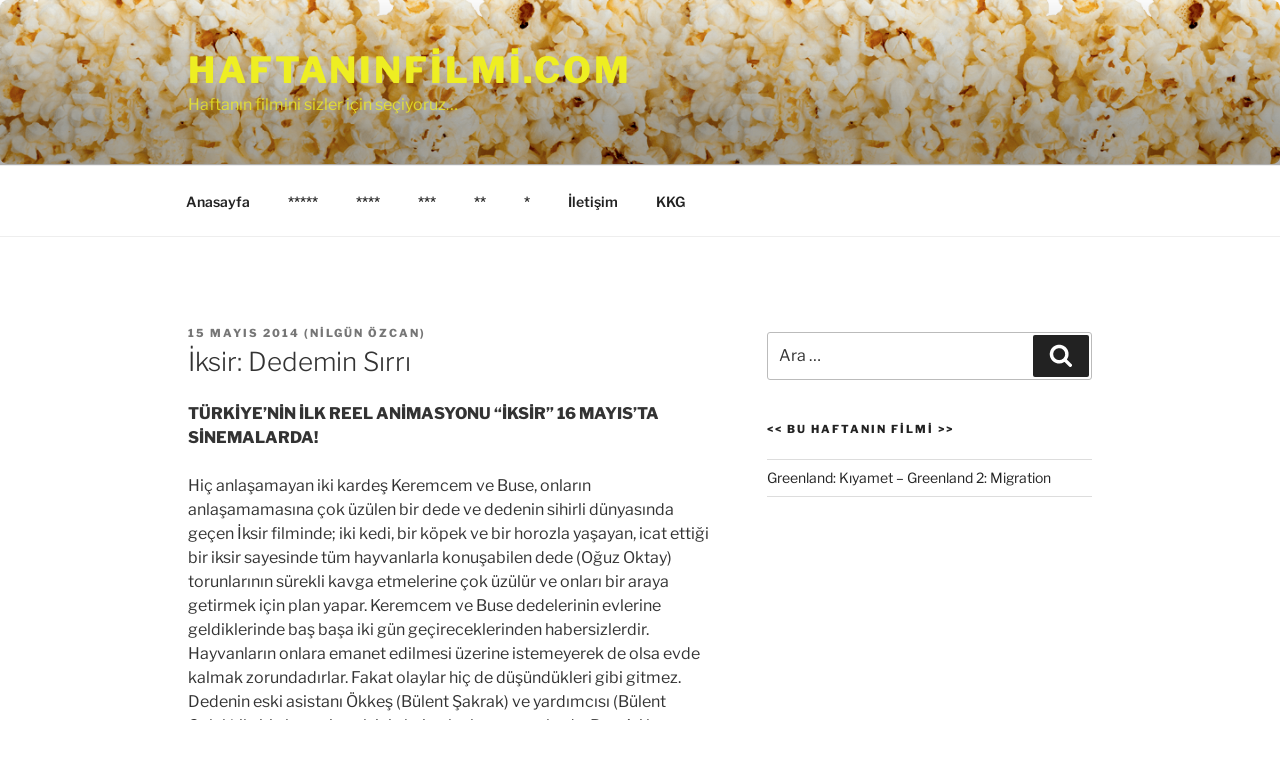

--- FILE ---
content_type: text/html; charset=utf-8
request_url: https://www.google.com/recaptcha/api2/aframe
body_size: 267
content:
<!DOCTYPE HTML><html><head><meta http-equiv="content-type" content="text/html; charset=UTF-8"></head><body><script nonce="YRtaT6WA838uoBOwiHcFKA">/** Anti-fraud and anti-abuse applications only. See google.com/recaptcha */ try{var clients={'sodar':'https://pagead2.googlesyndication.com/pagead/sodar?'};window.addEventListener("message",function(a){try{if(a.source===window.parent){var b=JSON.parse(a.data);var c=clients[b['id']];if(c){var d=document.createElement('img');d.src=c+b['params']+'&rc='+(localStorage.getItem("rc::a")?sessionStorage.getItem("rc::b"):"");window.document.body.appendChild(d);sessionStorage.setItem("rc::e",parseInt(sessionStorage.getItem("rc::e")||0)+1);localStorage.setItem("rc::h",'1769064913346');}}}catch(b){}});window.parent.postMessage("_grecaptcha_ready", "*");}catch(b){}</script></body></html>